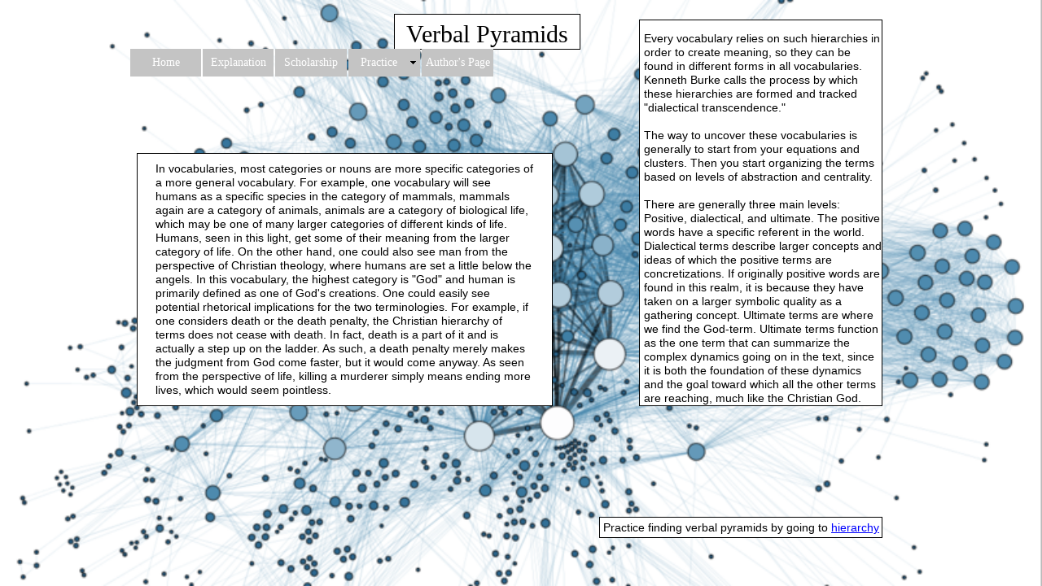

--- FILE ---
content_type: text/html
request_url: https://parlormultimedia.com/kbjprojects/pyramids.html
body_size: 2714
content:
<!DOCTYPE html>
<html class="html">
 <head>

  <meta http-equiv="Content-type" content="text/html;charset=UTF-8"/>
  <meta name="generator" content="7.3.5.244"/>
  <title>Pyramids</title>
  <!-- CSS -->
  <link rel="stylesheet" type="text/css" href="css/site_global.css?3983832653"/>
  <link rel="stylesheet" type="text/css" href="css/pyramids.css?479338556" id="pagesheet"/>
  <!-- Other scripts -->
  <script type="text/javascript">
   document.documentElement.className += ' js';
</script>
   </head>
 <body class="museBGSize">

  <div class="clearfix" id="page"><!-- group -->
   <div class="clearfix grpelem" id="ppu2917"><!-- column -->
    <div class="clearfix colelem" id="pu2917"><!-- group -->
     <div class="grpelem" id="u2917"><!-- simple frame --></div>
     <div class="clearfix grpelem" id="u2916-4"><!-- content -->
      <p>Verbal Pyramids</p>
     </div>
    </div>
    <ul class="MenuBar clearfix colelem" id="menuu2787"><!-- horizontal box -->
     <li class="MenuItemContainer clearfix grpelem" id="u2812"><!-- vertical box -->
      <a class="nonblock nontext MenuItem MenuItemWithSubMenu clearfix colelem" id="u2815" href="index.html"><!-- horizontal box --><div class="MenuItemLabel NoWrap clearfix grpelem" id="u2817-4"><!-- content --><p>Home</p></div></a>
     </li>
     <li class="MenuItemContainer clearfix grpelem" id="u2805"><!-- vertical box -->
      <a class="nonblock nontext MenuItem MenuItemWithSubMenu clearfix colelem" id="u2806" href="explanation.html"><!-- horizontal box --><div class="MenuItemLabel NoWrap clearfix grpelem" id="u2809-4"><!-- content --><p>Explanation</p></div></a>
     </li>
     <li class="MenuItemContainer clearfix grpelem" id="u2829"><!-- vertical box -->
      <a class="nonblock nontext MenuItem MenuItemWithSubMenu clearfix colelem" id="u2830" href="scholarship.html"><!-- horizontal box --><div class="MenuItemLabel NoWrap clearfix grpelem" id="u2831-4"><!-- content --><p>Scholarship</p></div></a>
     </li>
     <li class="MenuItemContainer clearfix grpelem" id="u2836"><!-- vertical box -->
      <a class="nonblock nontext MenuItem MenuItemWithSubMenu clearfix colelem" id="u2839" href="practice.html"><!-- horizontal box --><div class="MenuItemLabel NoWrap clearfix grpelem" id="u2840-4"><!-- content --><p>Practice</p></div><div class="clip_frame grpelem" id="u2841"><!-- image --></div></a>
      <div class="SubMenu  MenuLevel1 clearfix" id="u2837"><!-- vertical box -->
       <ul class="SubMenuView clearfix colelem" id="u2838"><!-- vertical box -->
        <li class="MenuItemContainer clearfix colelem" id="u2850"><!-- horizontal box -->
         <a class="nonblock nontext MenuItem MenuItemWithSubMenu clearfix grpelem" id="u2851" href="indexing.html"><!-- horizontal box --><div class="MenuItemLabel NoWrap clearfix grpelem" id="u2853-4"><!-- content --><p>Indexing</p></div><div class="clip_frame grpelem" id="u2854"><!-- image --></div></a>
         <div class="SubMenu  MenuLevel2 clearfix" id="u2855"><!-- vertical box -->
          <ul class="SubMenuView clearfix colelem" id="u2856"><!-- vertical box -->
           <li class="MenuItemContainer clearfix colelem" id="u2868"><!-- horizontal box -->
            <a class="nonblock nontext MenuItem MenuItemWithSubMenu clearfix grpelem" id="u2869" href="key-terms.html"><!-- horizontal box --><div class="MenuItemLabel NoWrap clearfix grpelem" id="u2871-4"><!-- content --><p>Key Terms</p></div></a>
           </li>
           <li class="MenuItemContainer clearfix colelem" id="u2878"><!-- horizontal box -->
            <a class="nonblock nontext MenuItem MenuItemWithSubMenu clearfix grpelem" id="u2879" href="equations.html"><!-- horizontal box --><div class="MenuItemLabel NoWrap clearfix grpelem" id="u2881-4"><!-- content --><p>Equations</p></div></a>
           </li>
           <li class="MenuItemContainer clearfix colelem" id="u2885"><!-- horizontal box -->
            <a class="nonblock nontext MenuItem MenuItemWithSubMenu clearfix grpelem" id="u2888" href="implications.html"><!-- horizontal box --><div class="MenuItemLabel NoWrap clearfix grpelem" id="u2891-4"><!-- content --><p>Implications</p></div></a>
           </li>
          </ul>
         </div>
        </li>
        <li class="MenuItemContainer clearfix colelem" id="u2861"><!-- horizontal box -->
         <a class="nonblock nontext MenuItem MenuItemWithSubMenu MuseMenuActive clearfix grpelem" id="u2864" href="pyramids.html"><!-- horizontal box --><div class="MenuItemLabel NoWrap clearfix grpelem" id="u2865-4"><!-- content --><p>Pyramids</p></div><div class="clip_frame grpelem" id="u2867"><!-- image --></div></a>
         <div class="SubMenu  MenuLevel2 clearfix" id="u2862"><!-- vertical box -->
          <ul class="SubMenuView clearfix colelem" id="u2863"><!-- vertical box -->
           <li class="MenuItemContainer clearfix colelem" id="u2892"><!-- horizontal box -->
            <a class="nonblock nontext MenuItem MenuItemWithSubMenu clearfix grpelem" id="u2893" href="hierarchy.html"><!-- horizontal box --><div class="MenuItemLabel NoWrap clearfix grpelem" id="u2895-4"><!-- content --><p>Hierarchy</p></div></a>
           </li>
           <li class="MenuItemContainer clearfix colelem" id="u2902"><!-- horizontal box -->
            <a class="nonblock nontext MenuItem MenuItemWithSubMenu clearfix grpelem" id="u2903" href="god-terms.html"><!-- horizontal box --><div class="MenuItemLabel NoWrap clearfix grpelem" id="u2906-4"><!-- content --><p>God Terms</p></div></a>
           </li>
           <li class="MenuItemContainer clearfix colelem" id="u2909"><!-- horizontal box -->
            <a class="nonblock nontext MenuItem MenuItemWithSubMenu clearfix grpelem" id="u2910" href="analysis.html"><!-- horizontal box --><div class="MenuItemLabel NoWrap clearfix grpelem" id="u2911-4"><!-- content --><p>Analysis</p></div></a>
           </li>
          </ul>
         </div>
        </li>
       </ul>
      </div>
     </li>
     <li class="MenuItemContainer clearfix grpelem" id="u2843"><!-- vertical box -->
      <a class="nonblock nontext MenuItem MenuItemWithSubMenu clearfix colelem" id="u2846" href="author-s-page.html"><!-- horizontal box --><div class="MenuItemLabel NoWrap clearfix grpelem" id="u2847-4"><!-- content --><p>Author's Page</p></div></a>
     </li>
    </ul>
    <div class="clearfix colelem" id="u2919"><!-- group -->
     <div class="clearfix grpelem" id="u2918-4"><!-- content -->
      <p>In vocabularies, most categories or nouns are more specific categories of a more general vocabulary. For example, one vocabulary will see humans as a specific species in the category of mammals, mammals again are a category of animals, animals are a category of biological life, which may be one of many larger categories of different kinds of life. Humans, seen in this light, get some of their meaning from the larger category of life. On the other hand, one could also see man from the perspective of Christian theology, where humans are set a little below the angels. In this vocabulary, the highest category is &quot;God&quot; and human is primarily defined as one of God's creations. One could easily see potential rhetorical implications for the two terminologies. For example, if one considers death or the death penalty, the Christian hierarchy of terms does not cease with death. In fact, death is a part of it and is actually a step up on the ladder. As such, a death penalty merely makes the judgment from God come faster, but it would come anyway. As seen from the perspective of life, killing a murderer simply means ending more lives, which would seem pointless.</p>
     </div>
    </div>
   </div>
   <div class="clearfix grpelem" id="u2921"><!-- group -->
    <div class="clearfix grpelem" id="u2920-10"><!-- content -->
     <p>Every vocabulary relies on such hierarchies in order to create meaning, so they can be found in different forms in all vocabularies. Kenneth Burke calls the process by which these hierarchies are formed and tracked &quot;dialectical transcendence.&quot;</p>
     <p>&nbsp;</p>
     <p>The way to uncover these vocabularies is generally to start from your equations and clusters. Then you start organizing the terms based on levels of abstraction and centrality.</p>
     <p>&nbsp;</p>
     <p>There are generally three main levels: Positive, dialectical, and ultimate. The positive words have a specific referent in the world. Dialectical terms describe larger concepts and ideas of which the positive terms are concretizations. If originally positive words are found in this realm, it is because they have taken on a larger symbolic quality as a gathering concept. Ultimate terms are where we find the God&#45;term. Ultimate terms function as the one term that can summarize the complex dynamics going on in the text, since it is both the foundation of these dynamics and the goal toward which all the other terms are reaching, much like the Christian God.</p>
    </div>
   </div>
   <div class="verticalspacer"></div>
   <div class="clearfix grpelem" id="u2922-3"><!-- content -->
    <p>&nbsp;</p>
   </div>
   <div class="clearfix grpelem" id="u2924"><!-- group -->
    <div class="clearfix grpelem" id="u2923-6"><!-- content -->
     <p>Practice finding verbal pyramids by going to <a class="nonblock" href="hierarchy.html">hierarchy</a></p>
    </div>
   </div>
  </div>
  <!-- JS includes -->
  <script type="text/javascript">
   if (document.location.protocol != 'https:') document.write('\x3Cscript src="http://musecdn2.businesscatalyst.com/scripts/4.0/jquery-1.8.3.min.js" type="text/javascript">\x3C/script>');
</script>
  <script type="text/javascript">
   window.jQuery || document.write('\x3Cscript src="scripts/jquery-1.8.3.min.js" type="text/javascript">\x3C/script>');
</script>
  <script src="scripts/museutils.js?4291592202" type="text/javascript"></script>
  <script src="scripts/jquery.musepolyfill.bgsize.js?291134478" type="text/javascript"></script>
  <script src="scripts/jquery.musemenu.js?3788803530" type="text/javascript"></script>
  <script src="scripts/jquery.watch.js?4068933136" type="text/javascript"></script>
  <!-- Other scripts -->
  <script type="text/javascript">
   $(document).ready(function() { try {
Muse.Utils.transformMarkupToFixBrowserProblemsPreInit();/* body */
Muse.Utils.prepHyperlinks(true);/* body */
Muse.Utils.initWidget('.MenuBar', function(elem) { return $(elem).museMenu(); });/* unifiedNavBar */
Muse.Utils.fullPage('#page');/* 100% height page */
Muse.Utils.showWidgetsWhenReady();/* body */
Muse.Utils.transformMarkupToFixBrowserProblems();/* body */
} catch(e) { Muse.Assert.fail('Error calling selector function:' + e); }});
</script>
   </body>
</html>


--- FILE ---
content_type: text/css
request_url: https://parlormultimedia.com/kbjprojects/css/pyramids.css?479338556
body_size: 1313
content:
.html
{
	background: #7F7F7F url("../images/social_network_analysis_visualization.png") no-repeat center center scroll;
	background-size: cover !important;
}

#page
{
	z-index: 1;
	width: 960px;
	min-height: 477px;
	padding-bottom: 23px;
	margin-left: auto;
	margin-right: auto;
}

#ppu2917
{
	width: 0.01px;
	position: relative;
	margin-right: -10000px;
	margin-top: -19px;
}

#pu2917
{
	width: 0.01px;
	margin-left: 272px;
	position: relative;
}

#u2917
{
	z-index: 5;
	width: 227px;
	height: 42px;
	border-width: 1px;
	border-style: solid;
	border-color: #000000;
	background-color: #FFFFFF;
	margin-bottom: -1px;
	position: relative;
	margin-right: -10000px;
	left: 52px;
}

#u2916-4
{
	z-index: 94;
	width: 333px;
	min-height: 36px;
	line-height: 36px;
	font-size: 30px;
	text-align: center;
	font-family: Comic Sans, Comic Sans MS, cursive;
	position: relative;
	margin-right: -10000px;
	margin-top: 7px;
}

#menuu2787
{
	z-index: 6;
	width: 446px;
	position: relative;
}

#u2812
{
	width: 87px;
	min-height: 34px;
	position: relative;
	margin-right: -10000px;
}

#u2815
{
	width: 87px;
	background-color: #C4C4C4;
	padding-bottom: 17px;
	position: relative;
}

#u2815:hover
{
	background-color: #999999;
	margin: 0px;
}

#u2805
{
	width: 87px;
	min-height: 34px;
	position: relative;
	margin-right: -10000px;
	left: 89px;
}

#u2806
{
	width: 87px;
	background-color: #C4C4C4;
	padding-bottom: 17px;
	position: relative;
}

#u2806:hover
{
	background-color: #999999;
	margin: 0px;
}

#u2817-4,#u2809-4
{
	width: 87px;
	min-height: 17px;
	text-align: center;
	color: #FFFFFF;
	font-family: Georgia, Palatino, Palatino Linotype, Times, Times New Roman, serif;
	position: relative;
	margin-right: -10000px;
	top: 8px;
}

#u2829
{
	width: 88px;
	min-height: 34px;
	position: relative;
	margin-right: -10000px;
	left: 178px;
}

#u2830
{
	width: 88px;
	background-color: #C4C4C4;
	padding-bottom: 17px;
	position: relative;
}

#u2830:hover
{
	background-color: #999999;
	margin: 0px;
}

#u2836
{
	width: 88px;
	min-height: 34px;
	position: relative;
	margin-right: -10000px;
	left: 268px;
}

#u2839
{
	width: 88px;
	background-color: #C4C4C4;
	padding-bottom: 17px;
	position: relative;
}

#u2839:hover
{
	background-color: #999999;
	margin: 0px;
}

#u2840-4
{
	width: 74px;
	min-height: 17px;
	text-align: center;
	color: #FFFFFF;
	font-family: Georgia, Palatino, Palatino Linotype, Times, Times New Roman, serif;
	position: relative;
	margin-right: -10000px;
	top: 8px;
}

#u2841
{
	z-index: 31;
	width: 14px;
	height: 14px;
	position: relative;
	margin-right: -10000px;
	top: 10px;
	left: 74px;
	background: transparent url("../images/arrowmenudown.gif") no-repeat center center;
}

#u2839:hover #u2841
{
	background-repeat: no-repeat;
	background-position: center center;
	margin: 0px -10000px 0px 0px;
}

#u2839:active #u2841
{
	background-repeat: no-repeat;
	background-position: center center;
	margin: 0px -10000px 0px 0px;
}

#u2837
{
	width: 120px;
	top: 34px;
}

#u2851
{
	width: 118px;
	border-width: 1px;
	border-style: solid;
	border-color: #777777;
	background-color: #FFFFFF;
	padding-bottom: 4px;
	position: relative;
	margin-right: -10000px;
}

#u2854
{
	z-index: 40;
	width: 14px;
	height: 14px;
	position: relative;
	margin-right: -10000px;
	top: 3px;
	left: 102px;
	background: transparent url("../images/arrowmenuright.gif") no-repeat center center;
}

#u2839.MuseMenuActive #u2841,#u2851:hover #u2854
{
	background-repeat: no-repeat;
	background-position: center center;
	margin: 0px -10000px 0px 0px;
}

#u2869
{
	width: 118px;
	border-width: 1px;
	border-style: solid;
	border-color: #777777;
	background-color: #FFFFFF;
	padding-bottom: 4px;
	position: relative;
	margin-right: -10000px;
}

#u2879
{
	width: 118px;
	border-width: 1px;
	border-style: solid;
	border-color: #777777;
	background-color: #FFFFFF;
	padding-bottom: 4px;
	position: relative;
	margin-right: -10000px;
}

#u2888
{
	width: 118px;
	border-width: 1px;
	border-style: solid;
	border-color: #777777;
	background-color: #FFFFFF;
	padding-bottom: 4px;
	position: relative;
	margin-right: -10000px;
}

#u2864
{
	width: 118px;
	border-width: 1px;
	border-style: solid;
	border-color: #777777;
	background-color: #FFFFFF;
	padding-bottom: 4px;
	position: relative;
	margin-right: -10000px;
	top: 0px;
	left: 0px;
}

#u2864.MuseMenuActive
{
	background-color: #666666;
	width: 118px;
	min-height: 0px;
	margin: 0px -10000px 0px 0px;
}

#u2853-4,#u2865-4
{
	width: 95px;
	min-height: 13px;
	padding-left: 2px;
	padding-top: 4px;
	padding-right: 2px;
	line-height: 13px;
	font-size: 11px;
	text-align: center;
	position: relative;
	margin-right: -10000px;
	top: 2px;
	left: 2px;
}

#u2867
{
	z-index: 67;
	width: 14px;
	height: 14px;
	position: relative;
	margin-right: -10000px;
	top: 3px;
	left: 102px;
	background: transparent url("../images/arrowmenuright.gif") no-repeat center center;
}

#u2851.MuseMenuActive #u2854,#u2864:hover #u2867
{
	background-repeat: no-repeat;
	background-position: center center;
	margin: 0px -10000px 0px 0px;
}

#u2864.MuseMenuActive #u2867
{
	background-repeat: no-repeat;
	background-position: center center;
	margin: 0px -10000px 0px 0px;
}

#u2855,#u2862
{
	width: 120px;
	left: 120px;
}

#u2893
{
	width: 118px;
	border-width: 1px;
	border-style: solid;
	border-color: #777777;
	background-color: #FFFFFF;
	padding-bottom: 4px;
	position: relative;
	margin-right: -10000px;
}

#u2903
{
	width: 118px;
	border-width: 1px;
	border-style: solid;
	border-color: #777777;
	background-color: #FFFFFF;
	padding-bottom: 4px;
	position: relative;
	margin-right: -10000px;
}

#u2838,#u2850,#u2856,#u2868,#u2878,#u2885,#u2861,#u2863,#u2892,#u2902,#u2909
{
	width: 120px;
	position: relative;
}

#u2910
{
	width: 118px;
	border-width: 1px;
	border-style: solid;
	border-color: #777777;
	background-color: #FFFFFF;
	padding-bottom: 4px;
	position: relative;
	margin-right: -10000px;
}

#u2851:hover,#u2869:hover,#u2879:hover,#u2888:hover,#u2893:hover,#u2903:hover,#u2910:hover
{
	background-color: #AAAAAA;
	width: 118px;
	min-height: 0px;
	margin: 0px -10000px 0px 0px;
}

#u2871-4,#u2881-4,#u2891-4,#u2895-4,#u2906-4,#u2911-4
{
	width: 110px;
	min-height: 13px;
	padding-left: 2px;
	padding-top: 4px;
	padding-right: 2px;
	line-height: 13px;
	font-size: 11px;
	text-align: center;
	position: relative;
	margin-right: -10000px;
	top: 2px;
	left: 2px;
}

#u2843
{
	width: 88px;
	min-height: 34px;
	position: relative;
	margin-right: -10000px;
	left: 358px;
}

#u2846
{
	width: 88px;
	background-color: #C4C4C4;
	padding-bottom: 17px;
	position: relative;
}

#u2846:hover
{
	background-color: #999999;
	margin: 0px;
}

#u2815:active,#u2806:active,#u2830:active,#u2839:active,#u2846:active
{
	background-color: #6B6B6B;
	margin: 0px;
}

#u2831-4,#u2847-4
{
	width: 88px;
	min-height: 17px;
	text-align: center;
	color: #FFFFFF;
	font-family: Georgia, Palatino, Palatino Linotype, Times, Times New Roman, serif;
	position: relative;
	margin-right: -10000px;
	top: 8px;
}

.MenuItem /* unifiedNavBar */
{
	cursor: pointer;
}

#u2919
{
	z-index: 4;
	width: 509px;
	border-width: 1px;
	border-style: solid;
	border-color: #000000;
	background-color: #FFFFFF;
	padding-bottom: 10px;
	margin-left: 8px;
	margin-top: 94px;
	position: relative;
}

#u2918-4
{
	z-index: 98;
	width: 464px;
	min-height: 285px;
	position: relative;
	margin-right: -10000px;
	margin-top: 10px;
	left: 22px;
}

#u2921
{
	z-index: 3;
	width: 297px;
	border-width: 1px;
	border-style: solid;
	border-color: #000000;
	background-color: #FFFFFF;
	position: relative;
	margin-right: -10000px;
	margin-top: -12px;
	left: 625px;
}

#u2920-10
{
	z-index: 102;
	width: 292px;
	min-height: 426px;
	position: relative;
	margin-right: -10000px;
	margin-top: 14px;
	left: 5px;
}

#u2922-3
{
	z-index: 112;
	width: 5px;
	position: relative;
	margin-right: -10000px;
	margin-top: 472px;
	left: 559px;
}

#u2924
{
	z-index: 2;
	width: 346px;
	border-width: 1px;
	border-style: solid;
	border-color: #000000;
	background-color: #FFFFFF;
	position: relative;
	margin-right: -10000px;
	margin-top: 476px;
	left: 576px;
}

#u2923-6
{
	z-index: 115;
	width: 342px;
	min-height: 20px;
	position: relative;
	margin-right: -10000px;
	margin-top: 4px;
	left: 4px;
}

body
{
	padding-top: 36px;
	padding-bottom: 36px;
}

#page .verticalspacer
{
	clear: both;
	margin-bottom: -472px;
}

